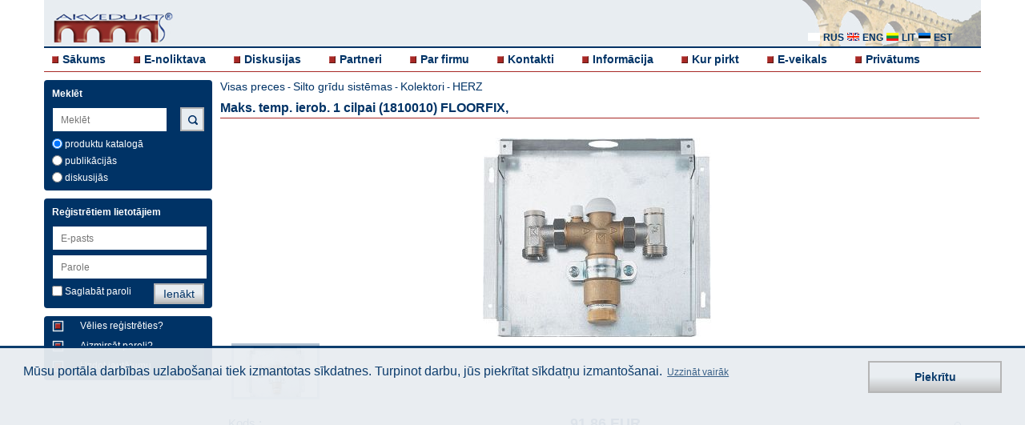

--- FILE ---
content_type: text/html; charset=UTF-8
request_url: https://www.akvedukts.lv/lv/prece/maks-temperaturas-ierobezotajs-1-cilpai-herz
body_size: 4939
content:
  <!DOCTYPE html>
  <html lang="lv">
    <head>
    <!-- Favicons -->
    <link rel="shortcut icon" type="image/x-icon" sizes="16x16 32x32" href="/images/favicon-white.ico">

    

    <meta charset="utf-8">
  	<meta name="viewport" content="width=device-width, initial-scale=1, maximum-scale=1, user-scalable=0"/>
    <meta name="description" content="Maks. temp. ierob. 1 cilpai (1810010) FLOORFIX, 933975. Kolektori kvalitatīvu silto grīdu apkures izveidei. Uzticamība un vienkāršība">
	<meta name="author" content="Select Solutions" />
    <meta name="isowq-verify" content="a2bb9b3fb4fd1189680a0943f201c34c">
  <meta name="robots" content="index, follow" >
    <title>Maks. temp. ierob. 1 cilpai (1810010) FLOORFIX, 933975 | Akvedukts</title>
	<link rel="stylesheet" href="/dist/main.css?v=1748862154" type="text/css" />

    <link rel="alternate" hreflang="lv" href="https://www.akvedukts.lv/lv/prece/maks-temperaturas-ierobezotajs-1-cilpai-herz" />
    <link rel="alternate" hreflang="ru" href="https://www.akvedukts.lv/ru/tovar/933975-komplekt-regulir-dlya-lokaln-napoln-otopl" />
    <link rel="alternate" hreflang="en" href="https://www.akvedukts.lv/en/item/933975-floor-heating-control-set-for-flush-mounting" />
    <link rel="canonical" href="https://www.akvedukts.lv/lv/prece/maks-temperaturas-ierobezotajs-1-cilpai-herz" />              <meta property="og:type" content="product">
      <meta property="og:image" content="https://www.akvedukts.lv/att/large/0/3/833.jpg">
      <meta name="twitter:image" content="https://www.akvedukts.lv/att/large/0/3/833.jpg">
    <meta property="og:description" content="Maks. temp. ierob. 1 cilpai (1810010) FLOORFIX, 933975. Kolektori kvalitatīvu silto grīdu apkures izveidei. Uzticamība un vienkāršība">
    <meta property="og:url" content="https://www.akvedukts.lv/lv/prece/maks-temperaturas-ierobezotajs-1-cilpai-herz">
    <meta property="og:site_name" content="akvedukts.lv">
    <meta property="og:title" content="Maks. temp. ierob. 1 cilpai (1810010) FLOORFIX, 933975 | Akvedukts">

    <meta name="facebook-domain-verification" content="smaf8r3ws0w3thf9ql4dgdxfcr5gvd" />

    <meta name="twitter:card" content="summary_large_image">
    <meta name="twitter:site" content="@akvedukts">
    <meta name="twitter:title" content="Maks. temp. ierob. 1 cilpai (1810010) FLOORFIX, 933975 | Akvedukts">
    <meta name="twitter:description" content="Maks. temp. ierob. 1 cilpai (1810010) FLOORFIX, 933975. Kolektori kvalitatīvu silto grīdu apkures izveidei. Uzticamība un vienkāršība">
        <script type="text/javascript">
          gdpr_cookie_message = 'Mūsu portāla darbības uzlabošanai tiek izmantotas sīkdatnes. Turpinot darbu, jūs piekrītat sīkdatņu izmantošanai.';
          gdpr_cookie_dismiss_text = 'Piekrītu';
          gdpr_privacy_link = '/lv/par-firmu/privatums';
          gdpr_privacy_link_text = 'Uzzināt vairāk';
        </script>

    <meta name="google-site-verification" content="X1GFJ8zUA_FePJOJqYQ_wNOgi6ZKVJOQrFe18veYsgw" />
  </head>
  <body>
  <div class="wrapper clearfix">
	<header>
	  <div class="headerbg">
		<a id="simple-menu" href="#sidr"><span></span></a>
		<a href="/">
		  <div class="logo">
			<img src="/images/akvedukts_logo-m.png" alt="akvedukts" />
		  </div>
		</a>
		<div class="langblock" >
		  			<a href="#"><i class="sprite-icon sprite-icon-lv_all"></i></a>
		  		</div>
		<div class="lang hidden">
		  			<a href="/ru/tovar/933975-komplekt-regulir-dlya-lokaln-napoln-otopl"><i class="sprite-icon sprite-icon-rus" title="rus"></i> <p>rus</p></a>
		  			<a href="/en/item/933975-floor-heating-control-set-for-flush-mounting"><i class="sprite-icon sprite-icon-eng" title="eng"></i> <p>eng</p></a>
		  		  <a href="//www.akvedukts.lt" rel="nofollow"><i class="sprite-icon sprite-icon-lit" title="lit"></i> <p>lit</p></a>
      <a href="//www.akvedukt.ee" rel="nofollow"><i class="sprite-icon sprite-icon-est" title="est"></i> <p>est</p></a>
		</div>
        <div class="monset">
            <a href="#"><i class="sprite-icon sprite-icon-monset"></i></a>
        </div>
  	  </div>
	  <nav>
		<!-- Add Main Menu -->
		  <ul class="">
	<li><i class="sprite-icon sprite-icon-cube"></i><a href="/">Sākums</a></li>
	<li><i class="sprite-icon sprite-icon-cube"></i><a href="/lv/e-noliktava">E-noliktava</a></li>
	<li><i class="sprite-icon sprite-icon-cube"></i><a href="/lv/diskusijas">Diskusijas</a></li>
  <li><i class="sprite-icon sprite-icon-cube"></i><a href="/lv/partneri">Partneri</a></li>
  <li><i class="sprite-icon sprite-icon-cube"></i><a href="/lv/par-firmu">Par firmu</a></li>
  <li><i class="sprite-icon sprite-icon-cube"></i><a href="/lv/par-firmu/kontakti">Kontakti</a></li>
  <li><i class="sprite-icon sprite-icon-cube"></i><a href="/lv/informacija">Informācija</a></li>
        <li><i class="sprite-icon sprite-icon-cube"></i><a href="/lv/informacija/santehnikas-veikals">Kur pirkt</a></li>
    <li><i class="sprite-icon sprite-icon-cube"></i><a href="https://veikals.akvedukts.lv">E-veikals</a></li>
      <li><i class="sprite-icon sprite-icon-cube"></i><a href="/lv/par-firmu/privatums">Privātums</a></li>
  </ul>
	  </nav>
	</header>
  	<a id="show-menu" href="#"><span></span></a>
	<a id="scroll-to-top" href="#"><span></span></a>
	<div id="sidr" class="sidr left">
	  <!-- RWD -->
	  <!-- Add Sidr Menu -->
	    <ul class="sidrnav">
	<li><i class="sprite-icon sprite-icon-cube"></i><a href="/">Sākums</a></li>
	<li><i class="sprite-icon sprite-icon-cube"></i><a href="/lv/e-noliktava">E-noliktava</a></li>
	<li><i class="sprite-icon sprite-icon-cube"></i><a href="/lv/diskusijas">Diskusijas</a></li>
  <li><i class="sprite-icon sprite-icon-cube"></i><a href="/lv/partneri">Partneri</a></li>
  <li><i class="sprite-icon sprite-icon-cube"></i><a href="/lv/par-firmu">Par firmu</a></li>
  <li><i class="sprite-icon sprite-icon-cube"></i><a href="/lv/par-firmu/kontakti">Kontakti</a></li>
  <li><i class="sprite-icon sprite-icon-cube"></i><a href="/lv/informacija">Informācija</a></li>
        <li><i class="sprite-icon sprite-icon-cube"></i><a href="/lv/informacija/santehnikas-veikals">Kur pirkt</a></li>
    <li><i class="sprite-icon sprite-icon-cube"></i><a href="https://veikals.akvedukts.lv">E-veikals</a></li>
      <li><i class="sprite-icon sprite-icon-cube"></i><a href="/lv/par-firmu/privatums">Privātums</a></li>
  </ul>
	  <div class="leftrwd">
		<!-- Add Sidr Search Bar -->
		  <div class="leftbox sidrbox">
	<h3>Meklēt</h3>
	<form method="post">
	  <input id="support-search-field-sidr" class="sidrinput"
			 name="text_search" type="search" placeholder="Meklēt"
			 value="" autocomplete="off"><br>
          <input class="poga sidrpoga" type="submit" value="Meklēt">
    	  		<div class="check">
		  <label><input type="radio" name="search-cms" class="checkbox js-search-sidr" value="0" checked="checked" > produktu katalogā</label>
		</div>
		<div class="check">
		  <label><input type="radio" name="search-cms" class="checkbox js-search-sidr" value="1" > publikācijās</label>
		</div>
		<div class="check">
		  <label><input type="radio" name="search-cms" class="checkbox js-search-sidr" value="2" > diskusijās</label>
		</div>
	  	</form>
  </div>
		<!-- Add Sidr CMS Side Bar -->
				<!-- Add Sidr Side Bars -->
		<div class="leftbox">
    <h3>Reģistrētiem lietotājiem</h3>
    <form id="sidr-login-form" name="loginForm" action="" method="post" class="form">
    <input id="sidr_login" class="inputwidth sidrinput" name="login" type="text" placeholder="E-pasts" /><br />
    <input id="sidr_password" class="inputwidth sidrinput" name="password" type="password" placeholder="Parole" /><br />
    <div class="check">
      <label><input id="sidr_remember_me" class="checkbox" name="remember_me" type="checkbox" value="t" />Saglabāt paroli</label>
          </div>
    <div class="check">
            <input id="sidr_login-btn" class="poga sidrpoga" type="submit" value="Ienākt" />
    </div>
  </form>
</div>
<div class="leftbox">
  <a href="/lv/register">
    <div class="regtext">
      <i class="cube2 sprite-icon sprite-icon-cube_2"></i>
      <p>Vēlies reģistrēties?</p>
    </div>
  </a>
  <a href="/lv/recover">
    <div class="regtext">
      <i class="cube2 sprite-icon sprite-icon-cube_2"></i>
      <p>Aizmirsāt paroli?</p>
    </div>
  </a>
  <a href="/lv/diskusijas">
    <div class="regtext">
      <i class="cube2 sprite-icon sprite-icon-cube_2"></i>
      <p>Uzdot jautājumu</p>
    </div>
  </a>
</div>
	  </div>
	</div>
	<div class="left">
	  <!-- Add Search Bar -->
	    <div class="leftbox ">
	<h3>Meklēt</h3>
	<form method="post">
	  <input id="support-search-field" class=""
			 name="text_search" type="text" placeholder="Meklēt"
			 value="" autocomplete="off"><br>
          <input class="poga mekletpoga sprite-icon sprite-icon-search" type="submit" value="">
    	  		<div class="check">
		  <label><input type="radio" name="search-cms" class="checkbox js-search" value="0" checked="checked" > produktu katalogā</label>
		</div>
		<div class="check">
		  <label><input type="radio" name="search-cms" class="checkbox js-search" value="1" > publikācijās</label>
		</div>
		<div class="check">
		  <label><input type="radio" name="search-cms" class="checkbox js-search" value="2" > diskusijās</label>
		</div>
	  	</form>
  </div>
	  <!-- Add CMS Side Bar -->
	  	  <!-- Add Side Bars -->
	  <div class="leftbox">
    <h3>Reģistrētiem lietotājiem</h3>
    <form id="login-form" name="loginForm" action="" method="post" class="form">
    <input id="login" class="inputwidth " name="login" type="text" placeholder="E-pasts" /><br />
    <input id="password" class="inputwidth " name="password" type="password" placeholder="Parole" /><br />
    <div class="check">
      <label><input id="remember_me" class="checkbox" name="remember_me" type="checkbox" value="t" />Saglabāt paroli</label>
            <input id="login-btn" class="poga " type="submit" value="Ienākt" />
    </div>
  </form>
</div>
<div class="leftbox">
  <a href="/lv/register">
    <div class="regtext">
      <i class="cube2 sprite-icon sprite-icon-cube_2"></i>
      <p>Vēlies reģistrēties?</p>
    </div>
  </a>
  <a href="/lv/recover">
    <div class="regtext">
      <i class="cube2 sprite-icon sprite-icon-cube_2"></i>
      <p>Aizmirsāt paroli?</p>
    </div>
  </a>
  <a href="/lv/diskusijas">
    <div class="regtext">
      <i class="cube2 sprite-icon sprite-icon-cube_2"></i>
      <p>Uzdot jautājumu</p>
    </div>
  </a>
</div>
	</div>
		  <div class="toptitle">
	<p><a href="/lv/e-noliktava">Visas preces</a> - <a href="/lv/e-noliktava/silto-gridu-apkure" class="link">Silto grīdu sistēmas</a> - <a href="/lv/e-noliktava/silto-gridu-apkure/kolektori" class="link">Kolektori</a> - <a href="/lv/e-noliktava/silto-gridu-apkure/kolektori/herz" class="link">HERZ</a></p>
	<h1>Maks. temp. ierob. 1 cilpai (1810010) FLOORFIX,</h1>
  </div>
    <div class="item-page ">
        <div class="flexslider js-full-slider">
      <ul class="slides">
                            <li><img src="/att/large/0/3/833.jpg" alt="" /></li>
                    </ul>
    </div>
    <div class="flexslider js-thumb-slider">
      <ul class="slides">
                            <li><img src="/att/large/0/3/833.jpg" alt="" /></li>
                    </ul>
    </div>
    <div class="item-details__text">
      <div class="item-details__text-header">
        <p style="flex: 1">Kods : <br><b>933975</b></p>
        <div class="item-details__price" style="flex: 1; white-space: nowrap;">
          <h2>91.86 EUR</h2>
          <p>(Cenas norādītas ar PVN)</p>
        </div>
                <div class="social">
          <button class="social__toggler">
            <svg>
              <use xlink:href="/images/sprite.svg#icon_share"></use>
            </svg>
          </button>
        </div>
      </div>
      <div class="social__content">
                      <a class="social__icon social__icon_mail" href="mailto:?subject=Maks.%20temp.%20ierob.%201%20cilpai%20%281810010%29%20FLOORFIX%2C&body=https%3A%2F%2Fwww.akvedukts.lv%2Flv%2Fprece%2Fmaks-temperaturas-ierobezotajs-1-cilpai-herz">
                <svg>
                  <use xlink:href="/images/sprite.svg#icon_mail"></use>
                </svg>
              </a>
                      <a class="social__icon social__icon_linkedin" href="https://www.linkedin.com/shareArticle?mini=true&url=https%3A%2F%2Fwww.akvedukts.lv%2Flv%2Fprece%2Fmaks-temperaturas-ierobezotajs-1-cilpai-herz&title=Maks.%20temp.%20ierob.%201%20cilpai%20%281810010%29%20FLOORFIX%2C&summary=Maks.%20temp.%20ierob.%201%20cilpai%20%281810010%29%20FLOORFIX%2C%20HERZ">
                <svg>
                  <use xlink:href="/images/sprite.svg#icon_linkedin"></use>
                </svg>
              </a>
                      <a class="social__icon social__icon_facebook" href="https://www.facebook.com/sharer.php?u=https%3A%2F%2Fwww.akvedukts.lv%2Flv%2Fprece%2Fmaks-temperaturas-ierobezotajs-1-cilpai-herz">
                <svg>
                  <use xlink:href="/images/sprite.svg#icon_facebook"></use>
                </svg>
              </a>
                      <a class="social__icon social__icon_twitter" href="https://twitter.com/intent/tweet?url=https%3A%2F%2Fwww.akvedukts.lv%2Flv%2Fprece%2Fmaks-temperaturas-ierobezotajs-1-cilpai-herz&text=Maks.%20temp.%20ierob.%201%20cilpai%20%281810010%29%20FLOORFIX%2C">
                <svg>
                  <use xlink:href="/images/sprite.svg#icon_twitter"></use>
                </svg>
              </a>
                <a target="new" class="social__icon social__icon_whatsapp" href="https://wa.me/?text=https%3A%2F%2Fwww.akvedukts.lv%2Flv%2Fprece%2Fmaks-temperaturas-ierobezotajs-1-cilpai-herz">
          <img src="/images/sm_whatsapp.png">
        </a>
        <a target="new" class="social__icon social__icon_telegram" href="https://t.me/share/url?url=https%3A%2F%2Fwww.akvedukts.lv%2Flv%2Fprece%2Fmaks-temperaturas-ierobezotajs-1-cilpai-herz&text=Maks.%2520temp.%2520ierob.%25201%2520cilpai%2520%25281810010%2529%2520FLOORFIX%252C">
          <img src="/images/tlg_thumb.png">
        </a>
      </div>
      <div class="js-expand-wrap active">
        <div about="/item/cOTMzOTc1/page" xmlns:b2b="/">
                  <div class="cms-content item-page__text" property="b2b:contents"><p><a href="https://herz-armaturen.at/catalog/herz-floorfix-8100/"><strong>Ražotāja katalogs</strong></a></p>

<p>&nbsp;</p>
</div>
        </div>
        <button class="js-expand-toggler"></button>
      </div>
    </div>
    <div class="item-details__info">
          <a target="_blank" rel="noopener" data-exists="0" href="" class="info-item info-item_lightgrey">
      <div style="padding: 0 12px">
        <span class="info-item__icon">
          <svg>
            <use xlink:href="/images/sprite.svg#icon_gears"></use>
          </svg>
        </span>
      </div>
      <span class="info-item__text">Tehniskais apraksts</span>
    </a>
      <a target="_blank" rel="noopener" data-exists="1" href="" class="info-item info-item_grey">
      <div style="padding: 0 12px">
        <span class="info-item__icon">
          <svg>
            <use xlink:href="/images/sprite.svg#icon_document-right"></use>
          </svg>
        </span>
      </div>
      <span class="info-item__text">Atbilstība</span>
    </a>
      </div>
  </div>
    </div>
  <div class="wrapper">
	<footer>
	  <p>© "AS Akvedukts" 2026. Pilnīgas vai daļējas materiālu izmantošanas gadījumā atsauce uz "AS Akvedukts" obligāta!</p>
	  <a target="new" href="https://www.selectsolutions.net/en/" style="float: right">
      <i class="sprite-icon sprite-icon-select_solutions_logo" title="Select Solutions" style="margin: 5px"></i>
    </a>
	</footer>
  </div>
    <form style="display:none;" action="" method="POST"><input type="hidden" name="set_contact" /><button name="set_contact_btn" type="submit"></button></form>

  <div class="cookie-placeholder active"></div>
        <script src="/dist/main-bundle.js?v=1618385712"></script>
      <script defer src="/dist/defer-bundle.js?v=1618385712"></script>
          <link rel="stylesheet" href="/js/flexslider/flexslider.css" type="text/css" />
    <script src="/js/flexslider/jquery.flexslider-min.js"></script>
    <script>
      $(document).ready(function() {
        $('.js-thumb-slider').flexslider({
          animation: 'slide',
          controlNav: false,
          animationLoop: false,
          slideshow: false,
          itemWidth: 110,
          itemMargin: 0,
          asNavFor: '.js-full-slider',
        });
        $('.js-full-slider').flexslider({
          animation: 'slide',
          controlNav: false,
          animationLoop: false,
          slideshow: false,
          sync: '.js-thumb-slider',
        });

        $(document).on('click', '.social__toggler', function () {
          $(this).addClass('active');
          $('.social__content').addClass('active');
        });
        $(document).on('click', '.js-expand-toggler', function () {
          $(this).parents('.js-expand-wrap').toggleClass('active');
        });

        $(document).on('click', 'a.info-item', function (e) {
          if (!$(this).attr('href')) {
            e.preventDefault();
            if ($(this).data('exists') == 1) {
              alert('Dokuments pieejams tikai reģistrētiem klientiem – uzņēmumiem.');
            } else {
              alert('Dokuments neeksistē.');
            }
          }
        });
      });
    </script>
  
  <script>
      $(function(){
          
          
          $("#support-search-field").autocomplete({
              source: "/__autocomplete?autocomplete=catalog",
              select: function(event, object) {
                  window.location="/search/?cms=0&text=" + object.item.value;
              }
          });
          $("#support-search-field-sidr").autocomplete({
              source: "/__autocomplete?autocomplete=catalog",
              select: function(event, object) {
                  window.location="/search/?cms=0&text=" + object.item.value;
              }
          });
          
          $('input.js-search-sidr').change(function(){
              if($('input.js-search-sidr:checked').val() == 1) {
                  $("#support-search-field").autocomplete({
                      source: "/__autocomplete?autocomplete=content",
                      select: function(event, object) {
                          window.location="/search/?cms=1&text=" + object.item.value;
                      }
                  });
                  $("#support-search-field-sidr").autocomplete({
                      source: "/__autocomplete?autocomplete=content",
                      select: function(event, object) {
                          window.location="/search/?cms=1&text=" + object.item.value;
                      }
                  });

                  if($('input.js-search:checked').val() != 1) {
                      $('input.js-search').val(["1"]);
                  }

              } else {
                  $("#support-search-field").autocomplete({
                      source: "/__autocomplete?autocomplete=catalog",
                      select: function(event, object) {
                          window.location="/search/?cms=0&text=" + object.item.value;
                      }
                  });
                  $("#support-search-field-sidr").autocomplete({
                      source: "/__autocomplete?autocomplete=catalog",
                      select: function(event, object) {
                          window.location="/search/?cms=0&text=" + object.item.value;
                      }
                  });
                  if($('input.js-search:checked').val() != 0) {
                      $('input.js-search').val(["0"]);
                  }
              }
          });
          $('input.js-search').change(function(){
              if($('input.js-search:checked').val() == 1) {
                  $("#support-search-field").autocomplete({
                      source: "/__autocomplete?autocomplete=content",
                      select: function(event, object) {
                          window.location="/search/?cms=1&text=" + object.item.value;
                      }
                  });
                  $("#support-search-field-sidr").autocomplete({
                      source: "/__autocomplete?autocomplete=content",
                      select: function(event, object) {
                          window.location="/search/?cms=1&text=" + object.item.value;
                      }
                  });
                  if($('input.js-search-sidr:checked').val() != 1) {
                      $('input.js-search-sidr').val(["1"]);
                  }
              } else {
                  $("#support-search-field").autocomplete({
                      source: "/__autocomplete?autocomplete=catalog",
                      select: function(event, object) {
                          window.location="/search/?cms=0&text=" + object.item.value;
                      }
                  });
                  $("#support-search-field-sidr").autocomplete({
                      source: "/__autocomplete?autocomplete=catalog",
                      select: function(event, object) {
                          window.location="/search/?cms=0&text=" + object.item.value;
                      }
                  });
                  if($('input.js-search-sidr:checked').val() != 0) {
                      $('input.js-search-sidr').val(["0"]);
                  }
              }
          });
          $("#support-search-field-sidr").keyup(function(){
              $("#support-search-field").val($("#support-search-field-sidr").val());
          });
          $("#support-search-field").keyup(function(){
              $("#support-search-field-sidr").val($("#support-search-field").val());
          });

          $("#sidr_login").keyup(function(){
              $("#login").val($("#sidr_login").val());
          });
          $("#login").keyup(function(){
              $("#sidr_login").val($("#login").val());
          });

          $("#sidr_password").keyup(function(){
              $("#password").val($("#sidr_password").val());
          });
          $("#password").keyup(function(){
              $("#sidr_password").val($("#password").val());
          });

          $("#sidr_remember_me").click(function(){
              $("#remember_me").prop('checked', $(this).prop('checked'));
          });
          $("#remember_me").click(function(){
              $("#sidr_remember_me").prop('checked', $(this).prop('checked'));
          });

          $("#remember_me").click(function(){
              $("#sidr_remember_me").prop('checked', $(this).prop('checked'));
          });

          if($(".js-edit-cms-sidebar li").length == 0){
              $(".js-edit-cms-sidebar").hide();
          } else {
              $(".js-edit-cms-sidebar").show();
          }

          $(".cms-content div.apmeklet").click(function(){
              window.open($(this).find('a:first').attr('href'));
              return false;
          });

          $('a.js-gallery-open').click(function() {
              show_gallery($(this).find('img:first').attr("src"));
          });

          $('.js-change-customer').change(function() {
              // workaround using hidden form for strange form styling issue
              var contactControl = $('[name="set_contact"]');
              contactControl.val($('.js-change-customer').val());
              contactControl.closest('form').submit();
          });
      });

      function show_gallery(ref_image) {
          $.ajax({
              url: "/__cms?gallery=1",
              data: { image: ref_image },
              dataType: "json",
              success: function(value) {
                  var options = {overlayFadeDuration: 1, resizeDuration: 1, imageFadeDuration: 1, captionAnimationDuration: 1, overlayOpacity: 0.8};
                  console.log(value);
                  $.slimbox(value.images, value.current, options);
              }
          });
      }
  </script>
    </body>
  </html>
